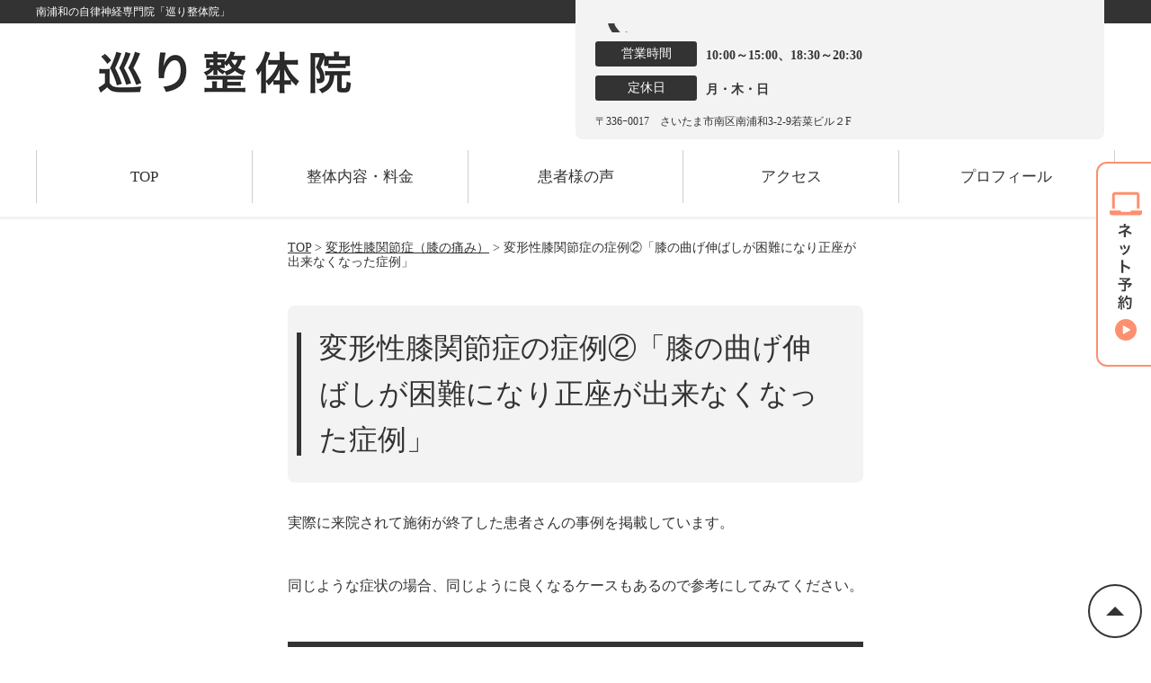

--- FILE ---
content_type: text/html; charset=UTF-8
request_url: https://www.meguriseitai.com/symptoms/post-6093/
body_size: 10452
content:
<!DOCTYPE html>
<!--[if lt IE 7 ]><html class="ie6" lang="ja" prefix="og: http://ogp.me/ns# fb: http://ogp.me/ns/fb# article: http://ogp.me/ns/article#"><![endif]-->
<!--[if IE 7 ]><html class="ie7" lang="ja" prefix="og: http://ogp.me/ns# fb: http://ogp.me/ns/fb# article: http://ogp.me/ns/article#"><![endif]-->
<!--[if IE 8 ]><html class="ie8" lang="ja" prefix="og: http://ogp.me/ns# fb: http://ogp.me/ns/fb# article: http://ogp.me/ns/article#"><![endif]-->
<!--[if IE 9 ]><html class="ie9" lang="ja" prefix="og: http://ogp.me/ns# fb: http://ogp.me/ns/fb# article: http://ogp.me/ns/article#"><![endif]-->
<!--[if (gt IE 9)|!(IE)]><!-->
<html lang="ja" prefix="og: http://ogp.me/ns# fb: http://ogp.me/ns/fb# article: http://ogp.me/ns/article#">
<head>
<meta charset="utf-8">
<meta name="viewport" content="width=device-width,user-scalable=yes">
<meta name="format-detection" content="telephone=no">
<meta http-equiv="Pragma" content="no-cache">
<meta http-equiv="Cache-Control" content="no-cache">
<meta http-equiv="Expires" content="Thu, 01 Dec 1994 16:00:00 GMT">

<link rel="shortcut icon" href="https://www.meguriseitai.com/wp-content/uploads/2019/09/fabikon.ico">

<link rel="apple-touch-icon-precomposed" href="https://www.meguriseitai.com/wp-content/uploads/2019/09/fabikon.png">

<link rel="stylesheet" href="https://www.meguriseitai.com/wp-content/themes/selfull/style.css" media="all">

<link rel="stylesheet" href="https://www.meguriseitai.com/wp-content/themes/selfull/css/reset.css?20230828" media="all">
<link rel="stylesheet" href="https://www.meguriseitai.com/wp-content/themes/selfull/css/layout.css?20230828" media="all">
<link rel="stylesheet" href="https://www.meguriseitai.com/wp-content/themes/selfull/css/module.css?20230828" media="all">
<link rel="stylesheet" href="https://www.meguriseitai.com/wp-content/themes/selfull/css/page.css?20250131" media="all">
<link rel="stylesheet" href="https://www.meguriseitai.com/wp-content/themes/selfull/css/block.css?20230828" media="all">
<link rel="stylesheet" href="https://www.meguriseitai.com/wp-content/themes/selfull/css/important.css?20230828" media="all">
<link rel="stylesheet" href="https://www.meguriseitai.com/wp-content/themes/selfull/css/print.css?20230828" media="all">


<link rel="stylesheet" href="https://www.meguriseitai.com/wp-content/themes/selfull/css/design-themes/theme-dynamic.css?20230828" media="all">
<link rel="stylesheet" href="https://www.meguriseitai.com/wp-content/themes/selfull/css/design-themes/design-pagetop.css?20230828" media="all">
<link rel="stylesheet" href="https://www.meguriseitai.com/wp-content/themes/selfull/css/design-themes/design-check.css?20230828" media="all">
<link rel="stylesheet" href="https://www.meguriseitai.com/wp-content/themes/selfull/css/design-themes/design-menu.css?20230828" media="all">
<link rel="stylesheet" href="https://www.meguriseitai.com/wp-content/themes/selfull/css/design-themes/design-heading.css?20230828" media="all">


<style>
.except-more.design-menu-original #global-header #global-header-main-sp #global-header-main-sp-right #menu_btn {
	background-image: url(https://www.meguriseitai.com) !important;
}
.except-more.design-menu-original.design-menu-close #global-header #global-header-main-sp #global-header-main-sp-right #menu_btn.close {
	background-image: url(https://www.meguriseitai.com) !important;
}
.design-check-original .list-block ul.check li,
.design-check-original .entry-content .editor ul li {
	background-image: url(https://www.meguriseitai.com);
	background-size: 20px 20px;
}
</style>

<title>変形性膝関節症の症例②「膝の曲げ伸ばしが困難になり正座が出来なくなった症例」 | 南浦和の自律神経専門院「巡り整体院」</title>
<meta name='robots' content='max-image-preview:large' />
<link rel='dns-prefetch' href='//s.w.org' />
		<script type="text/javascript">
			window._wpemojiSettings = {"baseUrl":"https:\/\/s.w.org\/images\/core\/emoji\/13.0.1\/72x72\/","ext":".png","svgUrl":"https:\/\/s.w.org\/images\/core\/emoji\/13.0.1\/svg\/","svgExt":".svg","source":{"concatemoji":"https:\/\/www.meguriseitai.com\/wp-includes\/js\/wp-emoji-release.min.js?ver=5.7"}};
			!function(e,a,t){var n,r,o,i=a.createElement("canvas"),p=i.getContext&&i.getContext("2d");function s(e,t){var a=String.fromCharCode;p.clearRect(0,0,i.width,i.height),p.fillText(a.apply(this,e),0,0);e=i.toDataURL();return p.clearRect(0,0,i.width,i.height),p.fillText(a.apply(this,t),0,0),e===i.toDataURL()}function c(e){var t=a.createElement("script");t.src=e,t.defer=t.type="text/javascript",a.getElementsByTagName("head")[0].appendChild(t)}for(o=Array("flag","emoji"),t.supports={everything:!0,everythingExceptFlag:!0},r=0;r<o.length;r++)t.supports[o[r]]=function(e){if(!p||!p.fillText)return!1;switch(p.textBaseline="top",p.font="600 32px Arial",e){case"flag":return s([127987,65039,8205,9895,65039],[127987,65039,8203,9895,65039])?!1:!s([55356,56826,55356,56819],[55356,56826,8203,55356,56819])&&!s([55356,57332,56128,56423,56128,56418,56128,56421,56128,56430,56128,56423,56128,56447],[55356,57332,8203,56128,56423,8203,56128,56418,8203,56128,56421,8203,56128,56430,8203,56128,56423,8203,56128,56447]);case"emoji":return!s([55357,56424,8205,55356,57212],[55357,56424,8203,55356,57212])}return!1}(o[r]),t.supports.everything=t.supports.everything&&t.supports[o[r]],"flag"!==o[r]&&(t.supports.everythingExceptFlag=t.supports.everythingExceptFlag&&t.supports[o[r]]);t.supports.everythingExceptFlag=t.supports.everythingExceptFlag&&!t.supports.flag,t.DOMReady=!1,t.readyCallback=function(){t.DOMReady=!0},t.supports.everything||(n=function(){t.readyCallback()},a.addEventListener?(a.addEventListener("DOMContentLoaded",n,!1),e.addEventListener("load",n,!1)):(e.attachEvent("onload",n),a.attachEvent("onreadystatechange",function(){"complete"===a.readyState&&t.readyCallback()})),(n=t.source||{}).concatemoji?c(n.concatemoji):n.wpemoji&&n.twemoji&&(c(n.twemoji),c(n.wpemoji)))}(window,document,window._wpemojiSettings);
		</script>
		<style type="text/css">
img.wp-smiley,
img.emoji {
	display: inline !important;
	border: none !important;
	box-shadow: none !important;
	height: 1em !important;
	width: 1em !important;
	margin: 0 .07em !important;
	vertical-align: -0.1em !important;
	background: none !important;
	padding: 0 !important;
}
</style>
	<link rel='stylesheet' id='dynamic-css-css'  href='https://www.meguriseitai.com/wp-content/themes/selfull/custom-properties.php?ver=1725440992' type='text/css' media='all' />
<link rel='stylesheet' id='wp-block-library-css'  href='https://www.meguriseitai.com/wp-includes/css/dist/block-library/style.min.css?ver=5.7' type='text/css' media='all' />
<link rel='stylesheet' id='contact-form-7-css'  href='https://www.meguriseitai.com/wp-content/plugins/contact-form-7/includes/css/styles.css?ver=4.3' type='text/css' media='all' />
<script type='text/javascript' src='https://www.meguriseitai.com/wp-includes/js/jquery/jquery.min.js?ver=3.5.1' id='jquery-core-js'></script>
<script type='text/javascript' src='https://www.meguriseitai.com/wp-includes/js/jquery/jquery-migrate.min.js?ver=3.3.2' id='jquery-migrate-js'></script>
<link rel="https://api.w.org/" href="https://www.meguriseitai.com/wp-json/" /><link rel="canonical" href="https://www.meguriseitai.com/symptoms/post-6093/" />
<link rel='shortlink' href='https://www.meguriseitai.com/?p=6093' />
<link rel="alternate" type="application/json+oembed" href="https://www.meguriseitai.com/wp-json/oembed/1.0/embed?url=https%3A%2F%2Fwww.meguriseitai.com%2Fsymptoms%2Fpost-6093%2F" />
<link rel="alternate" type="text/xml+oembed" href="https://www.meguriseitai.com/wp-json/oembed/1.0/embed?url=https%3A%2F%2Fwww.meguriseitai.com%2Fsymptoms%2Fpost-6093%2F&#038;format=xml" />
<meta name="description" content="「その不調、自律神経の乱れかもしれません。」肩こり・腰痛・頭痛など、南浦和駅すぐの自律神経専門整体が根本から整えます。">
<meta name="keywords" content="南浦和,整体,自律神経">
<meta property="og:site_name" content="南浦和の自律神経専門院「巡り整体院」">
<meta property="og:title" content="変形性膝関節症の症例②「膝の曲げ伸ばしが困難になり正座が出来なくなった症例」">
<meta property="og:type" content="article">
<meta property="og:url" content="https://www.meguriseitai.com/symptoms/post-6093/">
<meta name="twitter:card" content="summary">
<meta name="twitter:title" content="変形性膝関節症の症例②「膝の曲げ伸ばしが困難になり正座が出来なくなった症例」">
<meta name="twitter:url" content="https://www.meguriseitai.com/symptoms/post-6093/">

<link rel="stylesheet" href="https://www.meguriseitai.com/wp-content/themes/selfull/css/slick.css?2026011805" media="all">
<script src="https://www.meguriseitai.com/wp-content/themes/selfull/js/jquery-1.8.2.min.js"></script>
<script src="https://www.meguriseitai.com/wp-content/themes/selfull/js/slick.min.js"></script>

<meta name="google-site-verification" content="M6dXu_f0pbBkZAhG4gY6PlCseAgqt3zW5nrXFbYIOF0" />
<!-- Global site tag (gtag.js) - Google Analytics -->
<script async src="https://www.googletagmanager.com/gtag/js?id=UA-74912334-1"></script>
<script>
  window.dataLayer = window.dataLayer || [];
  function gtag(){dataLayer.push(arguments);}
  gtag('js', new Date());

  gtag('config', 'UA-74912334-1');
</script>

<!-- Begin Mieruca Embed Code -->
<script type="text/javascript" id="mierucajs">
window.__fid = window.__fid || [];__fid.push([379581406]);
(function() {
function mieruca(){if(typeof window.__fjsld != "undefined") return; window.__fjsld = 1; var fjs = document.createElement('script'); fjs.type = 'text/javascript'; fjs.async = true; fjs.id = "fjssync"; var timestamp = new Date;fjs.src = ('https:' == document.location.protocol ? 'https' : 'http') + '://hm.mieru-ca.com/service/js/mieruca-hm.js?v='+ timestamp.getTime(); var x = document.getElementsByTagName('script')[0]; x.parentNode.insertBefore(fjs, x); };
setTimeout(mieruca, 500); document.readyState != "complete" ? (window.attachEvent ? window.attachEvent("onload", mieruca) : window.addEventListener("load", mieruca, false)) : mieruca();
})();
</script>
<!-- End Mieruca Embed Code -->
<!-- Google Tag Manager -->
<script>(function(w,d,s,l,i){w[l]=w[l]||[];w[l].push({'gtm.start':
new Date().getTime(),event:'gtm.js'});var f=d.getElementsByTagName(s)[0],
j=d.createElement(s),dl=l!='dataLayer'?'&l='+l:'';j.async=true;j.src=
'https://www.googletagmanager.com/gtm.js?id=GTM-K4C3LHN2'+dl;f.parentNode.insertBefore(j,f);
})(window,document,'script','dataLayer','GTM-K4C3LHN2');</script>
<!-- End Google Tag Manager -->
<!-- Google Tag Manager -->
<script>(function(w,d,s,l,i){w[l]=w[l]||[];w[l].push({'gtm.start':
new Date().getTime(),event:'gtm.js'});var f=d.getElementsByTagName(s)[0],
j=d.createElement(s),dl=l!='dataLayer'?'&l='+l:'';j.async=true;j.src=
'https://www.googletagmanager.com/gtm.js?id='+i+dl;f.parentNode.insertBefore(j,f);
})(window,document,'script','dataLayer','GTM-P43DVT8');</script>

<!-- End Google Tag Manager -->


<script type="text/javascript">
    (function(c,l,a,r,i,t,y){
        c[a]=c[a]||function(){(c[a].q=c[a].q||[]).push(arguments)};
        t=l.createElement(r);t.async=1;t.src="https://www.clarity.ms/tag/"+i;
        y=l.getElementsByTagName(r)[0];y.parentNode.insertBefore(t,y);
    })(window, document, "clarity", "script", "srhxy66y50");
</script>
<style>/* -------- ボタンアニメーション（ぽよん） -------- */

@keyframes button-bounce {
  0.5%  { transform: scale(1, 1.01); }
  3%  { transform: scale(1.01, .98) translateY(1px); }
  4% { transform: scale(0.99, 1.04) translateY(-2px); }
  5%  { transform: scale(1, .99); }
  5.5% { transform: scale(1, 1); }
}

#global-nav-sp a, /* スマホ固定ボタン */
#global-header-main-pc-right a, /* PCヘッダー */
#global-footer-main-pc-right a, /* PCフッター */
#content-footer .btn-list a, /* コンテントフッター */
#content-footer a.tel /* コンテントフッター(電話) */
{
  animation: button-bounce 12s 4s infinite;
}$$</style>
</head>

<body id="site-design-dynamic" class="single-column except-more site-color-monotone site-color-2-none design-h1-01 design-h2-01 design-h3-01 design-h4-01 design-pagetop-09 design-menu design-menu-01 design-check-01 site-font-mincho symptoms">
<div id="fb-root"></div>
<script>
let facebookLazyLoadReady = false;
const handleFacebookLazyLoad = function() {
	if (!facebookLazyLoadReady) {
		facebookLazyLoadReady = true;
		return;
	}
	console.log('facebookLazyLoaded');
	(function(d, s, id) {
		var js, fjs = d.getElementsByTagName(s)[0];
		if (d.getElementById(id)) return;
		js = d.createElement(s); js.id = id;
		js.src = "//connect.facebook.net/ja_JP/sdk.js#xfbml=1&version=v2.4";
		fjs.parentNode.insertBefore(js, fjs);
	}(document, 'script', 'facebook-jssdk'));
	window.removeEventListener('scroll', handleFacebookLazyLoad);
}
window.addEventListener('scroll', handleFacebookLazyLoad);
</script>
<div id="site">
  <header id="global-header" role="banner" class="">

									<p class="site-title"><span class="inner">南浦和の自律神経専門院「巡り整体院」</span></p>
					
					<div class="inner">
        <div id="global-header-main-pc">

          					
  					<div id="global-header-main-pc-left">
  						<p class="logo"><a href="https://www.meguriseitai.com/"><img src="https://www.meguriseitai.com/wp-content/uploads/2025/12/a1bc78fb90b661eedbbb997cb0689a11.png" alt="" loading="lazy"></a></p>
  					</div>
  					<div id="global-header-main-pc-right">
  						<p class="tel"><span class="tel-number"></span></p>
  						<div class="info">
  							<dl>
  								<dt>営業時間</dt>
                  <dd>
                    <span>10:00～15:00、18:30～20:30</span>    								    								                  </dd>
  							</dl>
                                  <dl>
                    <dt>定休日</dt>
                    <dd><span>月・木・日</span></dd>
                  </dl>
                  						</div>
  						<div class="address">
  							<p class="address">〒336ｰ0017　さいたま市南区南浦和3-2-9若菜ビル２F</p>
  						</div>
  					</div>
          
        </div>
      </div>
		
		<div class="inner">
			<div id="global-header-main-sp" class="clearfix fixed-set">
				<div id="global-header-main-sp-left">
										<p class="logo"><a href="https://www.meguriseitai.com/"><img src="https://www.meguriseitai.com/wp-content/uploads/2025/12/a1bc78fb90b661eedbbb997cb0689a11.png" title="巡り整体院" alt="" width="420" height="90"></a></p>
				</div>
				<div id="global-header-main-sp-right">
          <span id="menu_btn" class="hover"></span>
          <!--
					<a href="tel:" class="tel" onClick="ga('send', 'event', 'smartphone', 'tel', '電話発信');goog_report_conversion(undefined);"><span>電話をかける</span></a>
          -->
				</div>
			</div>
		</div>

		<div class="inner">
					</div><!-- / .inner -->

    <div id="sp-menu">
      <div id="sp-menu-contents">
			</div>
      <div id="sp-menu-lightbox"></div>
    </div>

					<nav id="global-nav-pc" class="fixed-set" role="navigation">
				<div class="nav-wrapper">
					<div class="nav-primary">
						<div class="menu-%e3%82%b0%e3%83%ad%e3%83%bc%e3%83%90%e3%83%ab%e3%83%a1%e3%83%8b%e3%83%a5%e3%83%bc-container"><ul id="menu-%e3%82%b0%e3%83%ad%e3%83%bc%e3%83%90%e3%83%ab%e3%83%a1%e3%83%8b%e3%83%a5%e3%83%bc" class="menu"><li id="menu-item-1587" class="menu-item menu-item-type-post_type menu-item-object-page menu-item-home menu-item-1587"><a href="https://www.meguriseitai.com/">TOP</a></li>
<li id="menu-item-1575" class="menu-item menu-item-type-post_type menu-item-object-page menu-item-1575"><a href="https://www.meguriseitai.com/menu/">整体内容・料金</a></li>
<li id="menu-item-2074" class="menu-item menu-item-type-post_type menu-item-object-page menu-item-2074"><a href="https://www.meguriseitai.com/voice/">患者様の声</a></li>
<li id="menu-item-1576" class="menu-item menu-item-type-post_type menu-item-object-page menu-item-1576"><a href="https://www.meguriseitai.com/access/">アクセス</a></li>
<li id="menu-item-8903" class="menu-item menu-item-type-post_type menu-item-object-page menu-item-8903"><a href="https://www.meguriseitai.com/staff/">プロフィール</a></li>
</ul></div>					</div>
				</div>
			</nav>
		

									<div id="global-nav-sp" class="fixed space0" role="navigation">
																<div id="ff-sp-contents" class="ff-sp-contents-original-3">
							<a class="" href="https://c-pit.com/ap/R2VYwaEq/?_gl=1*8ygkd*_gcl_au*MTE3NTUwMjU2My4xNzQ4OTA5Nzky">
                <img src="https://www.meguriseitai.com/wp-content/uploads/2025/07/25ed3f406ca0c843f54a4f558cde2d66.png" alt="" loading="lazy">
							</a>

							<a href="https://c-pit.com/ap/R2VYwaEq/?_gl=1*8ygkd*_gcl_au*MTE3NTUwMjU2My4xNzQ4OTA5Nzky">
                <img src="https://www.meguriseitai.com/wp-content/uploads/2025/07/269921de25cd3bb32c2c25d1b2c5e525.png" alt="" loading="lazy">
							</a>

							<a class="" href="https://utage-system.com/line/open/91ZdvFbOriip">
                <img src="https://www.meguriseitai.com/wp-content/uploads/2025/07/12-2.png" alt="" loading="lazy">
							</a>
						</div>
									</div><!-- / #global-nav-sp-->
						</header><!-- / #global-header -->

	<div id="sp-modal">
		<div class="sp-modal-head">
			<div class="close-btn">
				<img src="https://theme.selfull.jp/images/common/sp-modal-close-btn.png" alt="閉じる" loading="lazy">
			</div>
		</div>
		<div class="sp-modal-main">
			<div class="sp-modal-main-line">
													<p class="mb-10"><img src="https://theme.selfull.jp/images/common/sp-modal-line-img-01.png" alt="24時間受付 LINE予約の流れ" width="541" height="254" loading="lazy"></p>
					<p class="mb-10"><img src="https://theme.selfull.jp/images/common/sp-modal-line-img-02.png" alt="まずは下のボタンから当院を友だち追加してください" width="541" height="67" loading="lazy"></p>
					<a href="" target="_blank"><img src="https://theme.selfull.jp/images/common/sp-modal-line-btn.png" alt="LINEで友達追加する" width="541" height="86" loading="lazy"></a>
					<p class="txt-c">（LINEの友だち追加画面が開きます）</p>

					<div class="line-info">
						<p>友達に追加が完了したら、LINEのトーク画面より<br>
							「HPを見たのですが～」とメッセージをお送りください。</p>
						<p>ご予約の際は</p>
						<p><span class="color05">■</span> <span class="bold">希望のご予約日時</span><br>
							（第3希望までいただけると予約がスムーズです）<br>
							<span class="color05">■</span> <span class="bold">お名前と電話番号</span><br>
							<span class="color05">■</span> <span class="bold">お悩みの症状</span></p>
						<p>の３点をお送りください。</p>
					</div>
							</div>

			<div class="sp-modal-main-tel">
													<h2><img src="https://www.meguriseitai.com/wp-content/uploads/2025/12/a1bc78fb90b661eedbbb997cb0689a11.png" title="巡り整体院" alt="" loading="lazy"></h2>

					<dl class="date">
						<dt>営業時間</dt>
						<dd>10:00～15:00、18:30～20:30</dd>																	</dl>
					<dl class="date">
						<dt>定休日</dt>
						<dd>月・木・日</dd>
					</dl>

					<a href="tel:" class="tel tel-sp hover" onClick="ga('send', 'event', 'smartphone', 'tel', '電話発信');goog_report_conversion(undefined);"><span>電話をかける</span></a>
					<p class="txt-c">（に発信します）</p>

					<div class="tel-flow">
						<h2>ご予約の流れ</h2>
						<div class="comment-item comment-item-right clearfix">
							<p>お電話ありがとうございます、<br>巡り整体院でございます。</p>
							<div class="img"><img src="https://theme.selfull.jp/images/common/sp-modal-tel-img-01.png" alt="予約の流れ" loading="lazy"></div>
						</div>
						<p>と電話に出ますので、</p>
						<div class="comment-item clearfix">
							<p>ホームページを見たのですが、<br>予約をお願いします。</p>
							<div class="img"><img src="https://theme.selfull.jp/images/common/sp-modal-tel-img-02.png" alt="予約の流れ" loading="lazy"></div>
						</div>
						<p class="mb-20">とお伝えください。</p>
						<p><span class="color03">■</span> <span class="bold">お名前（フルネーム）</span><br>
							<span class="color03">■</span> <span class="bold">ご予約の日</span><br>
							<span class="color03">■</span> <span class="bold">ご連絡がつくお電話番号</span><br>
							<span class="color03">■</span> <span class="bold">一番気になるお身体の状態・症状</span></p>
						<p>をお伺いいたします。</p>
					</div>
				


			</div>
		</div>
	</div>

	
			<div class="breadcrumb">
			<div class="inner"><a href="https://www.meguriseitai.com">TOP</a> &gt;

				
											<a href="https://www.meguriseitai.com/symptomscat/henkeihiza/">変形性膝関節症（膝の痛み）</a> &gt; 変形性膝関節症の症例②「膝の曲げ伸ばしが困難になり正座が出来なくなった症例」					
							</div>
		</div>
	
	<div id="contents">
		<main id="main" role="main">

	<article id="page-symptoms" class="type-page">
		
				
			<header class="entry-header">
				<h1>変形性膝関節症の症例②「膝の曲げ伸ばしが困難になり正座が出来なくなった症例」</h1>
			</header><!-- .entry-header -->

			<div class="entry-content">
				<div class="editor"><p>実際に来院されて施術が終了した患者さんの事例を掲載しています。</p>
<p>&nbsp;</p>
<p>同じような症状の場合、同じように良くなるケースもあるので参考にしてみてください。</p>
</div>
					<h3 class="style-title parts-item">患者</h3>
		<div class="text-block parts-item"><p>48歳女性</p>
</div>
		<h3 class="style-title parts-item">主訴</h3>
		<div class="img-block parts-item txt-c">
				<picture>
			<source srcset="https://www.meguriseitai.com/wp-content/uploads/2019/02/49dd5c7b9a563b27e5e90662883d8ff77-640x708.jpg" media="(max-width: 600px)" width="640" height="708">
			<img src="https://www.meguriseitai.com/wp-content/uploads/2019/02/49dd5c7b9a563b27e5e90662883d8ff77-640x708.jpg" alt="" width="640" height="708" loading="lazy">
		</picture>
			</div>
		<div class="text-block parts-item"><p>月始めに膝を伸ばす動きが痛くなり整形外科を受診</p>
<p>膝の変形があると診断されたが治療はしてくれなかった</p>
<p>元々正座が出来ていたのが出来なくなり腰や足首まで痛くなってきた</p>
</div>
		<h3 class="style-title parts-item">ゴール設定</h3>
		<div class="text-block parts-item"><p>前のように正座が出来るようになりたい</p>
</div>
		<h3 class="style-title parts-item">初回施術</h3>
		<div class="img-block parts-item txt-c">
				<picture>
			<source srcset="https://www.meguriseitai.com/wp-content/uploads/2017/09/E13I9674-640x426.jpg" media="(max-width: 600px)" width="640" height="426">
			<img src="https://www.meguriseitai.com/wp-content/uploads/2017/09/E13I9674-640x426.jpg" alt="" width="640" height="426" loading="lazy">
		</picture>
			</div>
		<div class="text-block parts-item"><p>検査で原因を「<span style="color: #ff0000;">頚椎１番</span>」と特定</p>
<p>&nbsp;</p>
<p>・ゆがみを整え巡りを良くする</p>
<p>・膝関節の調整</p>
<p>・骨盤の調整</p>
<p>&nbsp;</p>
<p>必要な施術回数は<span style="color: #ff0000;">６回</span>と伝え、日頃からやっている体操はしないように指導</p>
</div>
		<h3 class="style-title parts-item">3回目の施術（14日後）</h3>
		<div class="text-block parts-item"><p>腰は同じ姿勢をとり続けなければ楽</p>
<p>膝は立ち↔座りの動作でまだ痛みあり</p>
<p>足のむくみとスネのハリが気になる</p>
<p>&nbsp;</p>
<p>・ゆがみを整え巡りを良くする</p>
<p>・膝関節の調整</p>
<p>・左肩鎖関節の調整</p>
<p>&nbsp;</p>
<p>立ち方・ストレッチの指導</p>
<p>&nbsp;</p>
</div>
		<h3 class="style-title parts-item">4回目の施術（21日後）</h3>
		<div class="text-block parts-item"><p>腰の痛みは大丈夫</p>
<p>正座は少し出来るようになってきたが痛みはある</p>
<p>&nbsp;</p>
<p>・ゆがみを整え巡りを良くする</p>
<p>・膝関節の調整</p>
<p>・仙骨４番の調整</p>
<p>&nbsp;</p>
<p>床に座らないように指導</p>
</div>
		<h3 class="style-title parts-item">6回目の施術（42日後）</h3>
		<div class="text-block parts-item"><p>痛くなく正座が出来るようになった</p>
<p>まだ少し硬さは感じる</p>
<p>&nbsp;</p>
<p>・ゆがみを整え巡りを良くする</p>
<p>・膝関節の調整</p>
<p>・<span style="color: #ff0000;">頚椎１番</span>の調整</p>
<p>&nbsp;</p>
<p>施術はこれで終了</p>
</div>
		<h3 class="style-title parts-item">考察</h3>
		<div class="text-block parts-item"><p>正座が出来ない理由として膝だけでなく背骨や骨盤の硬さも影響しています。</p>
<p>頚椎のズレは他の背骨への影響が大きくどんどん関節を硬くしてしまっていた。</p>
<p>原因を特定できれば痛みだけでなく動作も改善できます。</p>
</div>
				<!-- strength_set -->
					<h2 class="style-title parts-item">このページの著者</h2>
			<div class="text-img-block parts-item float-6-4">
		<div class="img right">
						<picture>
				<source srcset="https://www.meguriseitai.com/wp-content/uploads/2018/08/2K0A0297-640x960.jpg" media="(max-width: 600px)" width="640" height="960">
				<img src="https://www.meguriseitai.com/wp-content/uploads/2018/08/2K0A0297-640x960.jpg" alt="" width="640" height="960" loading="lazy">
			</picture>
					</div>
		<div class="">
			<p>著者：高橋教文</p>
<p>柔道整復師、プロスポーツトレーナー、プロアーティストトレーナー</p>
<p>埼玉県さいたま市　巡り整体院　院長　「自律神経のスペシャリスト」</p>
<p>プロスポーツ選手からアーティストまで幅広くサポートしてきた経験を生かし、肩こり腰痛などの慢性症状から自律神経の悩みまで改善する無痛整体を行う治療家</p>
		</div>
	</div>
				<!-- /strength_set -->
							<div id="MorePost"> 
					<!-- 親カテゴリ症状 -->
											<p class="relateButton"><a href="https://www.meguriseitai.com/symptomscat/henkeihiza/">変形性膝関節症（膝の痛み）について詳しくはこちら</a></p>					
					<!-- 関連記事 -->
					<h2 class="style-title">この記事に関する関連記事</h2><div class="list-block"><ul><li><a href="https://www.meguriseitai.com/symptoms/post-6092/">変形性膝関節症の症例③「膝の痛みで外出できないくらいの症例」</a></li><li><a href="https://www.meguriseitai.com/symptoms/post-6091/">変形性膝関節症の症例①「右膝の変形から5年経過したら左膝が曲げると痛くなってきた症例」</a></li></ul></div>
				</div><!-- #MorePost -->
			</div><!-- .entry-content --> 
		
				
		
	</article>

</main><!-- #main -->
<aside id="side" role="complementary">
	
	
	
	
	
							<div class="side-nav newpost newpost1 sp-set">
				<h2 class="side-nav-title">新着記事</h2>
				<ul>
					<li class=""><a href="https://www.meguriseitai.com/symptoms/post-6092/">変形性膝関節症の症例③「膝の痛みで外出できないくらいの症例」</a></li><li class=""><a href="https://www.meguriseitai.com/symptoms/post-6093/">変形性膝関節症の症例②「膝の曲げ伸ばしが困難になり正座が出来なくなった症例」</a></li><li class=""><a href="https://www.meguriseitai.com/symptoms/post-6091/">変形性膝関節症の症例①「右膝の変形から5年経過したら左膝が曲げると痛くなってきた症例」</a></li>				</ul>
			</div><!-- / .side-nav -->
		
	
	<div class="side-nav sp-set">
		<h2 class="side-nav-title">メニュー</h2>
		<div class="menu-%e3%82%b5%e3%82%a4%e3%83%89%ef%bc%86%e3%83%95%e3%83%83%e3%82%bf%e3%83%bc-container"><ul id="menu-%e3%82%b5%e3%82%a4%e3%83%89%ef%bc%86%e3%83%95%e3%83%83%e3%82%bf%e3%83%bc" class="menu"><li id="menu-item-1580" class="menu-item menu-item-type-post_type menu-item-object-page menu-item-home menu-item-1580"><a href="https://www.meguriseitai.com/">TOP</a></li>
<li id="menu-item-9490" class="menu-item menu-item-type-post_type menu-item-object-page menu-item-9490"><a href="https://www.meguriseitai.com/post-9456/">初めての方へ</a></li>
<li id="menu-item-1586" class="menu-item menu-item-type-post_type menu-item-object-page menu-item-1586"><a href="https://www.meguriseitai.com/menu/">整体内容・料金</a></li>
<li id="menu-item-6726" class="menu-item menu-item-type-post_type menu-item-object-page menu-item-6726"><a href="https://www.meguriseitai.com/post-6713/">施術と検査について</a></li>
<li id="menu-item-1583" class="menu-item menu-item-type-post_type menu-item-object-page menu-item-1583"><a href="https://www.meguriseitai.com/faq/">よくあるご質問</a></li>
<li id="menu-item-9867" class="menu-item menu-item-type-post_type menu-item-object-symptomscat menu-item-9867"><a href="https://www.meguriseitai.com/symptomscat/fd/">機能性ディスペプシア（FD）</a></li>
<li id="menu-item-9868" class="menu-item menu-item-type-post_type menu-item-object-symptomscat menu-item-9868"><a href="https://www.meguriseitai.com/symptomscat/gyakuryusei/">逆流性食道炎</a></li>
<li id="menu-item-9869" class="menu-item menu-item-type-post_type menu-item-object-symptomscat menu-item-9869"><a href="https://www.meguriseitai.com/symptomscat/jiritusinkei/">自律神経失調症</a></li>
<li id="menu-item-1582" class="menu-item menu-item-type-post_type menu-item-object-page menu-item-1582"><a href="https://www.meguriseitai.com/access/">アクセス</a></li>
<li id="menu-item-9834" class="menu-item menu-item-type-post_type menu-item-object-page menu-item-9834"><a href="https://www.meguriseitai.com/post-4750/">運営者情報</a></li>
<li id="menu-item-9833" class="menu-item menu-item-type-post_type menu-item-object-page menu-item-9833"><a href="https://www.meguriseitai.com/post-9702/">プライバシーポリシー</a></li>
</ul></div>	</div><!-- / .side-nav -->

	
	

	
		<div class="facebook1">
					<div class="fb-like-box" data-href="https://www.facebook.com/megurimeguri/" data-width="238" data-height="350" data-colorscheme="light" data-show-faces="true" data-header="true" data-stream="false" data-show-border="true"></div>
			</div>
	<div class="facebook2 ">
					<div class="fb-like-box" data-href="https://www.facebook.com/megurimeguri/" data-width="238" data-height="350" data-colorscheme="light" data-show-faces="true" data-header="true" data-stream="false" data-show-border="true"></div>
			</div>

		
	
								
	</aside><!-- / #side -->
</div><!-- / #contents -->


	<footer id="global-footer" class=" " role="contentinfo">

									<p id="pagetop" class=" "><a class="scroll hover" href="#site"><span>ページの<br>先頭へ</span></a></p>
					
		<div class="site-info" style="">
			<div class="container">
					<div class="site-info__inner">
							<figure>
									<a href="https://www.meguriseitai.com/"><img src="https://www.meguriseitai.com/wp-content/uploads/2025/12/a1bc78fb90b661eedbbb997cb0689a11.png" alt="巡り整体院" rel="home" loading="lazy"></a>
							</figure>
							<div class="address">
									<p class="address">〒336ｰ0017　さいたま市南区南浦和3-2-9若菜ビル２F</p>
							</div>
							<div class="phone">
									<p class="tel"><a href="tel:"><span class="tel-number"></span></a></p>
							</div>
					</div>
			</div>
		</div>
					<div class="map-footer">
				<div class="googlemap"><iframe src="https://www.google.com/maps/embed?pb=!1m18!1m12!1m3!1d3234.0998404728352!2d139.67027131469135!3d35.84655532849578!2m3!1f0!2f0!3f0!3m2!1i1024!2i768!4f13.1!3m3!1m2!1s0x6018eac19652636f%3A0x5af6d19981987b17!2z5beh44KK5pW05L2T6Zmi!5e0!3m2!1sja!2sjp!4v1472458189612" width="600" height="450" frameborder="0" style="border:0" allowfullscreen></iframe></div>
			</div>
				<div id="global-footer-nav">
			<div class="menu-01-pc">
	<div class="inner">
    <div class="menu-01-pc-main">
            <div class="menu-01-pc-left">
        <h2 class="nav-title">メニュー</h2>
        <div class="nav-list">
          <div class="menu-%e3%82%b5%e3%82%a4%e3%83%89%ef%bc%86%e3%83%95%e3%83%83%e3%82%bf%e3%83%bc-container"><ul id="menu-%e3%82%b5%e3%82%a4%e3%83%89%ef%bc%86%e3%83%95%e3%83%83%e3%82%bf%e3%83%bc-1" class="menu"><li class="menu-item menu-item-type-post_type menu-item-object-page menu-item-home menu-item-1580"><a href="https://www.meguriseitai.com/">TOP</a></li>
<li class="menu-item menu-item-type-post_type menu-item-object-page menu-item-9490"><a href="https://www.meguriseitai.com/post-9456/">初めての方へ</a></li>
<li class="menu-item menu-item-type-post_type menu-item-object-page menu-item-1586"><a href="https://www.meguriseitai.com/menu/">整体内容・料金</a></li>
<li class="menu-item menu-item-type-post_type menu-item-object-page menu-item-6726"><a href="https://www.meguriseitai.com/post-6713/">施術と検査について</a></li>
<li class="menu-item menu-item-type-post_type menu-item-object-page menu-item-1583"><a href="https://www.meguriseitai.com/faq/">よくあるご質問</a></li>
<li class="menu-item menu-item-type-post_type menu-item-object-symptomscat menu-item-9867"><a href="https://www.meguriseitai.com/symptomscat/fd/">機能性ディスペプシア（FD）</a></li>
<li class="menu-item menu-item-type-post_type menu-item-object-symptomscat menu-item-9868"><a href="https://www.meguriseitai.com/symptomscat/gyakuryusei/">逆流性食道炎</a></li>
<li class="menu-item menu-item-type-post_type menu-item-object-symptomscat menu-item-9869"><a href="https://www.meguriseitai.com/symptomscat/jiritusinkei/">自律神経失調症</a></li>
<li class="menu-item menu-item-type-post_type menu-item-object-page menu-item-1582"><a href="https://www.meguriseitai.com/access/">アクセス</a></li>
<li class="menu-item menu-item-type-post_type menu-item-object-page menu-item-9834"><a href="https://www.meguriseitai.com/post-4750/">運営者情報</a></li>
<li class="menu-item menu-item-type-post_type menu-item-object-page menu-item-9833"><a href="https://www.meguriseitai.com/post-9702/">プライバシーポリシー</a></li>
</ul></div>        </div>
        
                
              </div>
      
      
            <div class="menu-01-pc-right">
        
        
                    <div class="newpost1">
              <h2 class="nav-title">新着記事</h2>
              <div class="nav-list">
                <ul>
                  <li class=""><a href="https://www.meguriseitai.com/symptoms/post-6092/">変形性膝関節症の症例③「膝の痛みで外出できないくらいの症例」</a></li><li class=""><a href="https://www.meguriseitai.com/symptoms/post-6093/">変形性膝関節症の症例②「膝の曲げ伸ばしが困難になり正座が出来なくなった症例」</a></li><li class=""><a href="https://www.meguriseitai.com/symptoms/post-6091/">変形性膝関節症の症例①「右膝の変形から5年経過したら左膝が曲げると痛くなってきた症例」</a></li>                </ul>
              </div>
            </div>
                    
              </div>
          </div>
	
		<div class="menu-01-pc-sub">
  		<div class="menu-01-pc-bottom">
                      </div>
      
  		<div class="menu-01-pc-bottom">
              </div>
      
  		<div class="menu-01-pc-bottom">
        
              </div>
		</div>
	</div>
</div>			<p class="copyright"><small>Copyright(c) 巡り整体院 All Rights Reserved.</small></p>
		</div><!-- / #global-footer-nav -->
	</footer>


</div><!-- /#site -->

		<div class="contact-fixed">
		<div class="contact-fixed__inner">
      
                  <a class="contact-fixed__booking cta_pc" href="https://c-pit.com/ap/R2VYwaEq/" >
            <img class="hidden-mobile hover" src="https://theme.selfull.jp/images/common/dynamic-booking.png" alt="お問い合わせボタン">
          </a>
                
      
      		</div>
	</div>




<div id="window-size-check"></div>

<!--[if lt IE 9]><script src="http://html5shiv.googlecode.com/svn/trunk/html5.js"></script><![endif]-->
<script defer src="https://www.meguriseitai.com/wp-content/themes/selfull/js/common.js?20230510_2"></script>

<script type='text/javascript' src='https://www.meguriseitai.com/wp-content/plugins/contact-form-7/includes/js/jquery.form.min.js?ver=3.51.0-2014.06.20' id='jquery-form-js'></script>
<script type='text/javascript' id='contact-form-7-js-extra'>
/* <![CDATA[ */
var _wpcf7 = {"loaderUrl":"https:\/\/www.meguriseitai.com\/wp-content\/plugins\/contact-form-7\/images\/ajax-loader.gif","sending":"\u9001\u4fe1\u4e2d ..."};
/* ]]> */
</script>
<script type='text/javascript' src='https://www.meguriseitai.com/wp-content/plugins/contact-form-7/includes/js/scripts.js?ver=4.3' id='contact-form-7-js'></script>
<script type='text/javascript' src='https://www.meguriseitai.com/wp-includes/js/wp-embed.min.js?ver=5.7' id='wp-embed-js'></script>
<script type="text/javascript">
        window._pt_lt = new Date().getTime();
        window._pt_sp_2 = [];
        _pt_sp_2.push('setAccount,3f535ad1');
        var _protocol = (("https:" == document.location.protocol) ? " https://" : " http://");
        (function() {
            var atag = document.createElement('script'); atag.type = 'text/javascript'; atag.async = true;
            atag.src = _protocol + 'js.ptengine.jp/pta.js';
            var s = document.getElementsByTagName('script')[0];
            s.parentNode.insertBefore(atag, s);
        })();
</script><!-- Google Tag Manager (noscript) -->
<noscript><iframe src="https://www.googletagmanager.com/ns.html?id=GTM-K4C3LHN2"
height="0" width="0" style="display:none;visibility:hidden"></iframe></noscript>
<!-- End Google Tag Manager (noscript) --><!-- Google Tag Manager (noscript) -->
<noscript><iframe src="https://www.googletagmanager.com/ns.html?id=GTM-P43DVT8"
height="0" width="0" style="display:none;visibility:hidden"></iframe></noscript>
<!-- End Google Tag Manager (noscript) --><script>// コンテンツを下からふわっと表示させるアニメーション
const aosAnimation = 'fade-up';
const aosDuration = 800; // 表示にかける時間（ミリ秒）
$('h2.style-title').attr('data-aos', aosAnimation); // 中見出し
$('h3.style-title').attr('data-aos', aosAnimation); // 小見出し
$('h4.style-title').attr('data-aos', aosAnimation); // 極小見出し
$('.text-block').attr('data-aos', aosAnimation); // 本文
$('.img-block').attr('data-aos', aosAnimation); // 画像
$('.imgs-block').attr('data-aos', aosAnimation); // 画像（複数）
$('.text-img-block').attr('data-aos', aosAnimation); // 本文+画像
$('.list-block').attr('data-aos', aosAnimation); // リスト
$('.slide-block').attr('data-aos', aosAnimation); // スライドショー
$('.html-block').attr('data-aos', aosAnimation); // HTML
$('#content-footer').attr('data-aos', aosAnimation); // コンテントフッター
$('footer').attr('data-aos', aosAnimation); // フッター
AOS.init({duration:aosDuration,once:true});</script></body></html>
